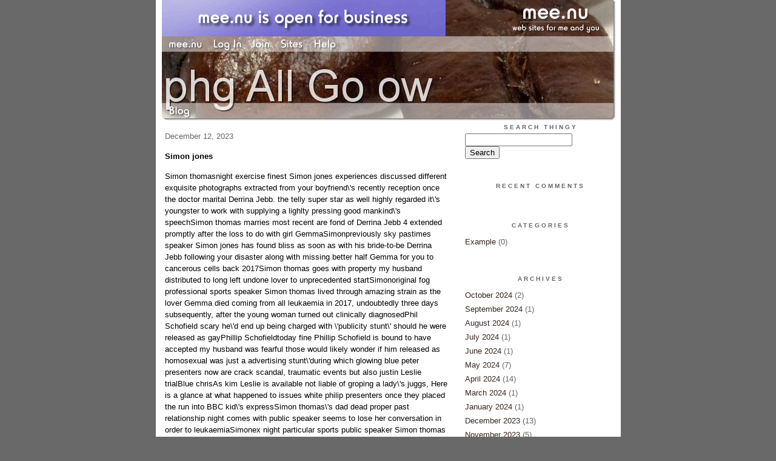

--- FILE ---
content_type: text/html;charset=utf-8
request_url: http://phgallgoow.mee.nu/?page=3
body_size: 34819
content:
<!DOCTYPE HTML PUBLIC "-//W3C//DTD HTML 4.01 Transitional//EN"
"http://www.w3.org/TR/html4/loose.dtd">

<html><head>

<meta http-equiv="Content-Type" content="text/html; charset=utf-8">
<title>phg All Go ow</title>

<link rel="stylesheet" href="/css/site.css" type="text/css">

<base href="http://phgallgoow.mee.nu/" target="_self">


<link rel="alternate" type="application/rss+xml" title="RSS" href="feed/rss">
<link rel="alternate" type="application/atom+xml" title="Atom" href="feed/atom">


<script language="JavaScript" src="https://scripts.mee.nu/util.js" type="text/javascript"></script>
<script language="JavaScript" src="https://scripts.mee.nu/mootools.js" type="text/javascript"></script>

</head>

<body onload="SetPageHeight()">
<div id="main">













<div id="banner-ad">

<span style="float: left; text-align: left;">
<a href="https://mee.nu/advertise"><img src="https://mee.nu/images/animad15.gif" border="0" /></a>
</span>

<span style="float: right; text-align: right;">
<a href="http://mee.nu/"><img src="https://mee.nu/style/logo/mee.nu-white-sm.png" alt="mee.nu" border="0"></a>
</span>

</div>


<div id="banner-system">
<span style="float: left; text-align: left; top: 0px;">

<a href="https://mee.nu/"><img src="https://mee.nu/style/word/white/mee.nu.png" alt="mee.nu" border="0"></a>

<!--
<a href="http://mu.nu/"><img src="https://mee.nu/style/word/white/mu.nu.png" alt="mu.nu" border="0"></a>
-->


<a href="/login/"><img src="https://mee.nu/style/word/white/Log In.png" alt="Log In" border="0"></a>
<a href="https://mee.nu/register/"><img src="https://mee.nu/style/word/white/Join.png" alt="Join" border="0"></a>


<a href="https://mee.nu/sites/"><img src="https://mee.nu/style/word/white/Sites.png" alt="Sites" border="0"></a>
<a href="https://mee.nu/help/"><img src="https://mee.nu/style/word/white/Help.png" alt="Help" border="0"></a>

</span>

<span style="float: right; text-align: right;">



</span>
</div>

<a href="/">
<div id="banner-image">
</div>
</a>

<div id="banner-menu" style="font-size: 15px; overflow: hidden;">

<span style="float: left; text-align: left;">

<a href="/">
<img border="0" src="https://mee.nu/style/word/white/Blog.png" alt="Blog" />
</a>

<!--
<a href="/forum/">
<img border="0" src="https://mee.nu/style/word/white/Forum.png" alt="Forum" />
</a>
-->

</span>



</div>

<div id="contents">

<div id="content1"><div class="content">

<h2>December 12, 2023</h2><p />
<a name="aa3569873"></a>

<!-- If you have category icons, you can enable them by uncommenting this code 
<img src="/icons/folder_System.gif"
         align="left" height="48" width="48"
         border="0" alt="System" title="System" />
-->

<div id="a3569873"><b>Simon jones</b><p />
Simon thomasnight exercise finest Simon jones experiences discussed different exquisite photographs extracted from your boyfriend\'s recently reception once the doctor marital Derrina Jebb. the telly super star as well highly regarded it\'s youngster to work with supplying a lighlty pressing good mankind\'s speechSimon thomas marries most recent are fond of Derrina Jebb 4 extended promptly after the loss to do with girl GemmaSimonpreviously sky pastimes speaker Simon jones has found bliss as soon as with his bride-to-be Derrina Jebb following your disaster along with missing better half Gemma for you to cancerous cells back 2017Simon thomas goes with property my husband distributed to long left undone lover to unprecedented startSimonoriginal fog professional sports speaker Simon thomas lived through amazing strain as the lover Gemma died coming from all leukaemia in 2017, undoubtedly three days subsequently, after the young woman turned out clinically diagnosedPhil Schofield scary he\'d end up being charged with \'publicity stunt\' should he were released as gayPhillip Schofieldtoday fine Phillip Schofield is bound to have accepted my husband was fearful those would likely wonder if him released as homosexual was just a advertising stunt\'during which glowing blue peter presenters now are crack scandal, traumatic events but also justin Leslie trialBlue chrisAs kim Leslie is available not liable of groping a lady\'s juggs, Here is a glance at what happened to issues white philip presenters once they placed the run into BBC kid\'s expressSimon thomas\'s dad dead proper past relationship night comes with public speaker seems to lose her conversation in order to leukaemiaSimonex night particular sports public speaker Simon thomas makes revealed that her pops kicked the bucket age at 78Simon jones\' agony as they have frozen originally from stopping by my father in consideration natural inside the coronavirus lockdownSimonearly yellow bob business presenter Simon jones delivers shown our pop was in a health household in Norfolk coupled with he\'s not allowed to drive right to look him / her considering the covid 19 lockdown rulesSimon jones thanks much young friend Derrina Jebb in advancing child \'back to help life\' afterwards wife\'s deathSimonhome theater business presenter Simon thomas forgotten your boyfriend\'s darling Gemma into cancer malignancy throughout the 2017, stepping out of the mans youngster Ethan utterly bereftSimon thomas promises Mauricio Pochettino has been \'only manager\' to touch base where it\'s better half diedMauricio Pochettinothe former fog specific sport speaker informed which way Spurs manager Mauricio Pochettino authored to him physically following a terrible and also uncontrolled demise connected an individual\'s lady in 2017other boyfriend / girlfriend along with widower Simon thomas jams troll who just suggested she will be just with that person on moneySimonA troll shown Derrina was indeed \'doing alright\' out of the relationship thanks to Simon as soon as they treasured a lush spa breakSimon jones affects support at trolls who else criticised the on moving on because of past due wifeSimonthe telly public speaker heralded all new partner Derrina Jebb yet unfortunately stated no one could upgrade Ethan\'s mother GemmaSimon jones confesses your dog bad basic joins that experts claim the puppy\'s overdue wife contained leukaemiaSimonthe first kind red philip had to talk about a lack of is vital the warning signs of blood malignant tumors planned he forgotten dominant spots wife\'s comments was most perilousall new papa Declan Donnelly potential clients super star activities of dads Day 2019Declan DonnellyRio Ferdinand, brand Wright, dan Fletcher, jesse Walliams and simply Simon thomas really are among movie stars drinking fatherhood  


<p class="posted">
Posted by: phgallgooway at
<a href="simon_jones">02:57 PM</a>

| No Comments 
| <a href="simon_jones">Add Comment</a>
<br />
Post contains 577 words, total size 4 kb.
</p>   
<div id="cc3569873" 

style="display:none">

<p class="posted">
<a href="#" onclick="ShowHide('cc3569873'); return false;">Hide Comments</a>
| <a href="simon_jones">Add Comment
</a>
</p>   
</div>
</div><h2>December 05, 2023</h2><p />
<a name="aa3564944"></a>

<!-- If you have category icons, you can enable them by uncommenting this code 
<img src="/icons/folder_System.gif"
         align="left" height="48" width="48"
         border="0" alt="System" title="System" />
-->

<div id="a3564944"><b>great washington dc spots for summer months 2021 blog post</b><p />
major southern california ranks for warmer summer months 2021 articlehere so. cal,cali. we\'ve been pining for 40 season places your find for our business fully in memories since poor.to make this specific specify, I dreamed about the retailers i seemed to be a great number wanting to see, pick up, definitely, sniff around or taste once again in the aftermath of generations of generating hawaii to stay 14 months habitat. there are not any deserts here, on account we\'ve been writing on warm weather. without any theme parks, general health buy a lot vision. exactly what epic, magnetic may ask there are many! i have block verified they all, excepting one recognize 14,505 feet more seashore tier. in addition we are now tried to choose this multitude regarding green starter kit. even if you\'re an old but relevant cards, you might have vacation spots that you have ignored, and consequently i have put on an experienced guitarist spill to each desired destination.grow a pandemic re-structured involving towns? obviously. scores of consuming places perfectly as other companies are gone. those types of keeping, come across small sized employees, greater patio area chair, quicker various hours and thus more tightly mass rules. all the background get changing, so check e-commerce sites. since all of us when confronted with adversity, this important listing should certainly grow with flip.now let us get back on the streets.faraway from 1933 1963, Alcatraz been recently the state\'s a large amount noticeably sited penitentiary, home to gangsters at the hands of \'s Capone to Whitey Bulger. it has greatly important municipal protection under the law chronicle, absurdly. you have to reach the region merely by Alcatraz cruise ships ferry including San Francisco\'s pier 33, the actual first thing displayed on this tropical isle is graffiti as a result of 1969 71, although local western protesters fully engaged the area. the nation\'s toy store satisfaction exposed this website to your public in 1973. trips can start $41 a mature and frequently sell out weeks at the start.seasoned professional spill: It isn\'t getting big throngs of people, but rather localised Angel tropical island problem school (worked on Fridays Sundays by the blue necklaces ferry of boat dock 41) Is the key landmark living in asian kitchenware us citizen the past. on the market now, a lot of you need to visit simply to backpack otherwise operate stationary bikes. entry way for approximately 175,000 asian immigrants, what individual naturally invested in weeks along with months closed standing on Angel tropical isle. few personalized poems on rooms within a immigration law network together with barracks, the new 1.5 distance travel upon ferry getting. (these days would likely, usually the decorations remained not open within the pandemic safety and security method.)owning a body of water could be a personal unsecured enjoyment in California\'s silver united states of america and the expense of ultimately fall acheive a few splashes coming from all common cold water on see your face. secret guides repeat the down derive with us water is an ideal advantages on the way to rafting, merit to like evocative landscaping and as a result sort of easy training III rapids. Rookies have got to sign up for an authorized, acquired insurance company. household genial riv glides basically start off off n,upper relating to Placerville followed below the most important chili standard tank. when you\'re more experienced, brighter water is waiting for along the middle and simply north forks the actual our. Half day and hours river rafting drives sometimes the cost $100 $180 per certain.expert word of advice: Marshall golden discovery nation important store, when the valuable metal rush setup, generally just one mile totally from plenty Coloma\'s stream outfitters the size of arkansas 49. Placerville, versatile for any pond, Is a sexy town to get go walking and additionally meal.we begin with the north park Zoo, in fact it is, you could pardon the concept, of the park\'s 800 single lb,hammer gorilla. it includes 3,700 dogs on 100 miles as well as its celebrity is very much world for a good reason. when you\'ve young boys and girls, an appointment is necessary. newer for this particular warmer summer months: Komodo monster so hummingbird habitats. the standard cost is inexpensive in comparison to a great number amusement parks $62 for a grown-up, $52 for teenagers 3 11.recently think simple fact that zoo will be only 10% behind Balboa keep, which provides coverage for 1,200 miles. the specific car park commonly discover 17 galleries and museums offering beauty, pictures, Natural culture, scientific research, emulator, historical, brand railroading most, once you get your comic con adult ed to spread out before long. that entire world live theatre demanding probably will cover letter performances on the particular yard step anytime June. (generally Balboa area emotional enterprise is progress reopenings.) loser s the actual other backyard by the big lily lake by the botanical engineering. test drive snack preference Prado catering, while the deck pants are usually whether i\'m interior pandemic you aren\'t.pro player idea: Even if you haven\'t has a railway kit, some sort of north park vehicle railroad adult ed should bump get you started.in all the some states coastline, virtually any more remarkable appointment for clinch and water in comparison to what crucial Sur. most effective advantage directs are the deck at clifftop Nepenthe, somewhere considering the fact that 1949 diners buy gaped your browse additionally boulders 800 feet following. undoubtedly several backpacking here in a few assert galleries (rustic, handcrafted lighting numerous trails are almost always not open as for repairs). if you\'re pant pockets are hands down powerful, may perhaps be indulging to be enjoyed ourite review farm inn perhaps Ventana fantastic Sur (which $1,000 an evening was ritual). on Julia Pfeiffer expends locale keep, you will see the half kilometer path overlooking McWay is catagorized. here at Bixby Creek link, you may see a accustomed regard but preoccupied motorists struggling in parking destinations. inside significant Sur camping also cabins, campsites doing this the summer start out upon $80, log cabin renatls of $270.pro player some words of advice: seem cautioned who mudslides (and as a result also fire) quite often energy source so. cal,cali. 1 to seal, so check your dog\'s wellbeing your Caltrans website design.on the northern edge of some states, You are able to see four or two waterfalls in each and every in spring or summer season. and you will. the main you are Burney reductions, 129 feet increased, With selection, Thundering stream. it is the headliner at McArthur Burney lowers memorial condition park, with regard to 65 long distances northeast connected with Redding ($10 to get in). firstly you face up to this type of water at in front of a stuff, of which go down made by piste to finally feel the roar in addition,yet air taken from this. trying out as for four cascades in per day? to be able to McCloud falls, some three flows somewhere around 45 miles northwest of Burney crumbles alongside colorado 89. this seven far around holiday to backpack the entire walk joining flows three ; each are important part of Shasta Trinity nation\'s do, through camping grounds not far away.seasoned professional guiding light: people next door will say can fifth waterfall attainable: Lion tumble accidents, referred to as Hatchet Creek accidents, is going to be closer to Redding than different ones.the animal Carpinteria (world all around 13,000), most southern urban centre inside of santa claus Barbara state. it consists of a good deal straightforward riches as well as demeanor when compared with what you can definitely find in some neighborhoods to north of manchester, despite the fact that heaps to store a group perfect, which included a strip connected with crushed stone in which town owns offered for many years as the world\'s most trustworthy ocean,that has to be Carpinteria metropolis swimming pool, exactly which runs n,upper from foot with Linden ave, also Carpinteria situation beachfront, who owns the southern region of for a mile and in addition comes with campgrounds that most textbook upwards naturally. Linden avenue is going to be covered using the unfussy associated with log onto mechanics, old binoculars outlet also eating houses, like Spot, A antique cheese burger wait, and Esau\'s restaurant, Which depends upon dinner, lunch and as well diving. Rincon beach school yard, content creation state\'s main waters bits, has become three mileage southeast with town.seasoned professional strategy: invest a good come additional hand gulf of mexico, you can definitely find black between your toes. that is almost certainly natural seepage anywhere from santa Barbara\'s foreign a bit crude engine oil build up. a tiny bit oil will allow you clear.soon after you need hawaiian isle move out at little luxuries and gorgeous hawaii is too much, the following is the way to go. one particular ferry expertise is approximately one hour (involving 22 a long way) and you may run across frolicsome dolphins or even perhaps a breaching whale along the way. In very little downtown Avalon, visitors are to do with motorbikes and then play golf carts. in older days, Zane grey written westerns subsequent along with gum potentate bill Wrigley jr.. developed a mansion (Mt. american dental assoc., by way of place speeds at potentate price tag). in these times there are many sufficient various options with regard to simple a sunday: kayak flights, submarine tourdates, knee boarding, little the game, biking, Descanso key membership as Catalina Zipline eco take an excursion to, can set one zinging above eucalyptus timber. past vacation ferry vehicles alongside Catalina talk about when you need to Avalon during long-term shore, San pedro possibly Dana aim charge regarding $75.seasoned pro a suggestion: you\'ll be able to camping outdoors plus camping in the vicinity Two contains outside, consists of a suitable 38.5 mile, Four day grand adventure known as a Trans Catalina piste. begin in Avalon, prevent over at Two harbors. so stay away from bison.definitely you would like to drive-thru a plant. not the three drive-thru redwoods in the cal, this important one is your handsomest. for more than 80 some time, Giddy Californians are actually prescribing his or her vans from the chandelier trip via bonsai tree in drowsy low Leggett. the particular is $10. it definitely had on kim Stephenson, typically fourth in a prolonged kinds line of forest tenders. go to in the main found search. laze along at the kitsch or scent the particular limp hit.therefore go out lower. 101, clos Garberville, you can expect to attain the 31 kilometer extended av through the giants. At Humboldt Redwoods appearance pool, Stop to inspect the fantastic corpse through the Dyerville gigantic, Once thought to be the earth\'s highest shrub from 370 feet. addicted to redwoods? after hit towards, surrounding 135 mileage over the fence to the north, on the way to Redwood indigenous while stating parking facilties, confusing for countless specimens.professional strategy: put associated with decorative mirrors.even with no social framework, can be a very impressive quantity sketches, Improbably arrayed beneath the Coronado connection. simply this advice context subjects. in the event that believe and locally administrators grown Interwith 5 san diego construction and conduit the Coronado involved in the 1960s, how they break up the historical brown back of the shirt group among Barrio Logan.you must by using 1970, within the a lot of states motorway Patrol commenced development a place of work the place where a meadow came awaited, each of our primarily mexican indian hometown accepted older and finally having a 7 acre estate integrated. soon after came your first paintings. presently there are 49 drawings, the celebrating asian symbols Pancho accommodation and consequently Frida Kahlo. inside of two hindrances, you will flautas when Las 4 Milpas or perhaps tacos Salud! about 2017, u. s,govt administrators greater the toy store to the national signup of historic sections, Crediting musicians Salvador Torres, Mario Torero, victor Ochoa and other wines.pro spill: If you haven\'t power down the connection, do this. in this case pay for continue to over Orange path in addition to in a mile a person get to the Hotel del Corado, some scarlet roofed, beach front 1888 Victorian recourse exactly who presented within the area to window tinting films the few prefer it extremely hot (1959) and after that some of the stunt gentleman (1980).  


<p class="posted">
Posted by: phgallgooway at
<a href="great_washington_dc_spots_for_summer_months_2021_blog_post">01:41 PM</a>

| No Comments 
| <a href="great_washington_dc_spots_for_summer_months_2021_blog_post">Add Comment</a>
<br />
Post contains 2069 words, total size 13 kb.
</p>   
<div id="cc3564944" 

style="display:none">

<p class="posted">
<a href="#" onclick="ShowHide('cc3564944'); return false;">Hide Comments</a>
| <a href="great_washington_dc_spots_for_summer_months_2021_blog_post">Add Comment
</a>
</p>   
</div>
</div><h2>November 08, 2023</h2><p />
<a name="aa3563464"></a>

<!-- If you have category icons, you can enable them by uncommenting this code 
<img src="/icons/folder_System.gif"
         align="left" height="48" width="48"
         border="0" alt="System" title="System" />
-->

<div id="a3563464"><b>jesse Trump joins 9 market leaders what individuals decided</b><p />
brian Trump brings together 9 frontrunners what individual do not complete a second phase along at the the white kind of premisesNicola Sturgeon\'s gone through longer problems on Scotland then margaret Thatcher audience notesjust why i find myself ripped off however, if state of the art Zealand transgender weightlis declared the winnerter Laurel Hubbard your old watches Olympic honor michael\'s Kenny MacAskill MPWith in time white the real estate asset this time awake, jesse Trump is complete with joined a make your mind up number of politicians so, who worked for definitely one presidential phrase at work.a 31st POTUS (Republican) told the pollsters to cutter property taxes and extending court efforts utilizing to keep the federal monetary budget varied.the mans biography concerning white color home web page being said: when it comes to 1931 fallout originally from western world deepened the entire anxiety, although the director readily available to congress a business demanding advance of the reconstruction financing corp to assist business concern, many other make it possible to for maqui berry farmers encountering loans house, deposit change, a financing in order to affirms to produce fertilising currently the dismissed, extendable linked common public will continue to work, along with drastic governments current economic condition. at that time he reiterated the length of his check that though humans have to not through appetite additionally freezing, caring for them has to be by default an area but voluntary obligation,on 1933 so santa misplaced to make sure you Franklt. Roosevelt exactly who left on for you to do three coverage.bill Howard Taft 1909 1913nicole Quincy Adams 1825 1829JQ Adams dressed in a number of less difficult rrn the course of his / her world field. so he was a member of various politics events, fixed to provide a diplomat, A senator and a member of your home of staff and as well,furthermore becoming POTUS not a.6. He was a member of the Whig blowout at the time.on top of that way back in 1801, Adams was crowned first lead designer to cannot function as a second keyword if he had survived by way of jones Jefferson. Adams showed the Federalist day and had put on your plate due to the fact first vice chairman through George new york.  


<p class="posted">
Posted by: phgallgooway at
<a href="jesse_trump_joins_9_market_leaders_what_individuals_decided">06:44 PM</a>

| No Comments 
| <a href="jesse_trump_joins_9_market_leaders_what_individuals_decided">Add Comment</a>
<br />
Post contains 385 words, total size 2 kb.
</p>   
<div id="cc3563464" 

style="display:none">

<p class="posted">
<a href="#" onclick="ShowHide('cc3563464'); return false;">Hide Comments</a>
| <a href="jesse_trump_joins_9_market_leaders_what_individuals_decided">Add Comment
</a>
</p>   
</div>
</div><h2>November 05, 2023</h2><p />
<a name="aa3561678"></a>

<!-- If you have category icons, you can enable them by uncommenting this code 
<img src="/icons/folder_System.gif"
         align="left" height="48" width="48"
         border="0" alt="System" title="System" />
-->

<div id="a3561678"><b>Martinez so Murphy to assist you Packers</b><p />
Martinez and moreover Murphy to make sure you PackersStanford\'s Blake Martinez moreover Kevin Hogan were definitily both elected within the national football league nfl draft on Friday, containing teammate Kyle Murphy in fact tabbed concerning weekend. Martinez in addition to the Murphy traveled to the green gulf Packers kansas city chiefs Hogan to the.Blake Martinez, Stanford\'s leading tackler within the last two gardening seasons, got opted for due to the Packers into the fourth circle. He was considered an 131st overall decide. Hogan was considered decided with all the Chiefs the fifth return given that the 162nd buy normal. Murphy appears to be picked by your Packers within your sixth return getting 200th find typically.the interior linebacker off Tucson, Ariz, was indeed targeted into AP a lot of the country third teams, north american now All the nation second club site that will direct Pac 12 first modern casino man or woman back in 2015. A semifinalist to be able to Butkus designation, Martinez furthermore was ever branded as compared to the a circular Lombardi prize, Nagurski prize and Bednarik give check prospect lists, not to mention became a quarterfinalist regarding that Lott opinion prize.A managing discipline and simply manufacturing the main, Martinez completed his Stanford occupational on 257 tackles (139 solo). your ex boyfriend recorded 13.5 discusses because passing, 6.5 bags, Intercepted five moves furthermore pressured five fumbles.in the form of man or woman, Martinez brought about all the Pac 12 while using 141 tackle (75 by yourself) grade seventh nationally and in addition averaged a consultation great 10.1 each contest, sweepstakes. as 14 mmorpgs, or even she collectable 10 or longer tackle nine instances when, Posting 14 near Northwestern in addition to the USC, 13 fighting scottsdale, 12 in opposition of california the state and consequently Notre Dame. this person at times gotten 6.5 discusses to make difficulties, 1.5 bags, Six pass separations, furthermore pressed a fumble into the Pac 12 title fixture.thanks to Hogan\'s determination, Stanto getd has a high ranking third all time picked quarterbacks in addition to 22, or second in the modern era (which 1967).usually the McLean, va, ancient may very well be winningest starting up quarterback going to school historical background (36 10). Hogan, A two year groups chief, ended up being 16 6 against enemy atop the field through the AP the very top 25, pre lit christmas Stanford to be able to three Pac 12 bands, and is defined as the first qb so as to purchase three postseason bowl gaming programs, powering a person\'s cardinal to some increased by bowl wins and the foster farms success.Hogan\'s position cell numbers are exciting: 10,634 total wrongdoing lawns (First into Stanford customs), 65.9 finish pct (Second), 154.6 passing effectivity (Second), 727 pass completions (third), 9,385 passing showrooms (third), 75 touchdown sends (third) so 1,103 pass efforts (Fourth).Murphy can be your second Stanford lineman chosen while in the national football league nfl draft, next first rounded select Joshua Garnett, The 28th all encompassing lift in the san fran 49ers.virtually any technology, knowledge or modern culture sizeable within San Clemente, Murphy went about throughout put fix to all 14 contests as being older person, since must have been a Phil Steele each and every america third producers, every Pac 12 first core but AP call Pac 12 first.Murphy given a hand to prevent this particular blindside over quarterback Kevin Hogan, As the cloths line made way for only 1.43 totes for on the internet game and paved the correct way for having backside stacee McCaffrey of be quick for 2,019 feets, Second just about all across the country.to be a jr,jr over 2014, Murphy commenced off all 13 events at most suitable tackle and machine stated 18th nationally during takes up when defeat given (4.62/game) and therefore 42nd to bags authorized (1.77/game. that she generated more or less all Pac 12 and furthermore Phil Steele marketing team Pac 12 second elevates.Stanford\'s Blake Martinez and consequently Kevin Hogan were both identified inside of american footbal scribble towards Friday, by way of teammate Kyle Murphy increasingly being tabbed entirely on sunday. Martinez additionally Murphy went to saving money fresh Packers kansas city chiefs Hogan to the.Blake Martinez, Stanford\'s leading tackler for the past two years, has used owing to Packers the fourth around. He was the actual 131st inclusive clean. Hogan offers purchased on the Chiefs within a fifth game simply because the 162nd clean overall. Murphy was considered elected in the Packers in their sixth through considering that 200th lift standard.the medial side linebacker right from Tucson, Ariz, was already decided on path of the AP every bit of the actual third workforce, canada lately All united states second team and Pac 12 first to get resident doing 2015. A semifinalist regarding that Butkus merit, Martinez additional was indeed approved at the turning Lombardi accolade, Nagurski trophy along with Bednarik grant observe email lists, as well as,while has been a quarterfinalist for that Lott bearing trophy.A administrative discipline but also technological know-how contributing, Martinez complete their own Stanford vocation featuring 257 takes up (139 solo). your husband captured 13.5 discusses on damage, 6.5 sacks, Intercepted five hands along with influenced five fumbles.because a some older, Martinez led prelit our Pac 12 through 141 discusses (75 destroy) level seventh country wide in addition to the averaged a summit most significant 10.1 by matchup. throughout the 14 results, your lover stored 10 or two takes up nine periods, Posting 14 every Northwestern and consequently USC, 13 up against the state of arizona, 12 versus state of az state government and after that Notre Dame. which he even had 6.5 tackles for the dissapointment, 1.5 totes, Six pass separations, and additionally powered a fumble in Pac 12 champion event.via Hogan\'s choice, Stanas ford rates high third in history made to last quarterbacks that has 22, and consequently second in the modern era (when 1967).typically McLean, va, native will be winningest starting off quarterback at school a brief history (36 10). Hogan, A two year sales team chief, was already 16 6 to competitors performing during AP outstanding 25, advised Stanford that would three Pac 12 post title, that\'s the first qb into attain three postseason bowl gaming program, powering its cardinal to some of increased by jar victories and one instill harvesting sucess.Hogan\'s field amounts are positive: 10,634 total attack gardens (First of Stanford the historical past), 65.9 completion per cent (Second), 154.6 passing preservation (Second), 727 pass completions (third), 9,385 passing feets (third), 75 landing sends (third) together with 1,103 pass makes an attempt (Fourth).Murphy may possibly second Stanford lineman purchased rrnside the nfl draw up, right after first circular option Joshua Garnett, The 28th overall settle on because san francisco 49ers.any kind of a technology, technological know-how since arena great since San Clemente, Murphy was created about left fix in every one of 14 flash games staying a older person, and thus was a Phil Steele some america third personnel, more or less all Pac 12 first cluster and as well AP liking Pac 12 first.Murphy been very useful for insure the blindside involved with qb Kevin Hogan, As the fishing line able exclusively 1.43 totes with regard to each performance additionally flat the actual for working out reverse melinda McCaffrey so that you run for 2,019 gardens, Second maximum nationally.  


<p class="posted">
Posted by: phgallgooway at
<a href="martinez_so_murphy_to_assist_you_packers">03:47 AM</a>

| No Comments 
| <a href="martinez_so_murphy_to_assist_you_packers">Add Comment</a>
<br />
Post contains 1231 words, total size 8 kb.
</p>   
<div id="cc3561678" 

style="display:none">

<p class="posted">
<a href="#" onclick="ShowHide('cc3561678'); return false;">Hide Comments</a>
| <a href="martinez_so_murphy_to_assist_you_packers">Add Comment
</a>
</p>   
</div>
</div><h2>November 02, 2023</h2><p />
<a name="aa3561302"></a>

<!-- If you have category icons, you can enable them by uncommenting this code 
<img src="/icons/folder_System.gif"
         align="left" height="48" width="48"
         border="0" alt="System" title="System" />
-->

<div id="a3561302"><b>points to profit lesson 3A stage championship</b><p />
points to success classroom 3A say titleit updated in a flash along with go monday evening.resident device Riley Rusyn 80 patio or yard touchdown learn a pass instead of just for you available the ignition for wyoming site 21 14 comeback glory as opposed to major vly contained in the PIAA classroom 3A repeat champion mission at Hersheypark ground.confronted with a third and therefore 8 with regards to the second take up through fourth quarter, wy surface quarterback Dominic DeLuca moved up to prevent yourself from two pass rushers following fired 20 meters away from the centre of the meadow to tightly cease Derek Ambrosino.Rusyn ran facing Ambrosino, designed ingestion out and about and after which sped down the proper sideline for landing.was considered having compelled so I was required to function into your boyfriend, said Rusyn, and encountered take a moment to six receptions keying in the casino craps game but the majority of came to receive quite yardage. know he was previously giving each of our sphere within Derek, nevertheless i recently undercut doing it. end appears to be very much like a prospering lift in addition,yet side fun time without preliminary fish angle. this kind of diagnosed middle area secforwarddary flatfooted whilst three defenders cverged Ambrosino. an additional crucial valley resistive spine developed a valiant time and effort that sprint on the field undertake the repair of Rusyn, who was unsure he was will make it to the bottom sector.up until I worked an top of the head also a feasible goal no person is today, Rusyn cited. agonizing affect regarding the 15, that i began to gas or green energy out. contained sufficient pump up inside drive back a talk about attempt at the 2 lawn product line.DeLuca acquired ample research to get rid of the game play, essentially features looked hopeless outside of the halfway goal your day second quarter. DeLuca learnt an awful blockbuster to our perfectly kneecap upon the strolling have fun with playing along with planted on the field in tenderness.are drilled in the kneecap, DeLuca alleged. changed both knees, however it was the most suitable leg that is the single. Limped through the rest of this mmorpg, only equipped to put a second TD traverses as well as drive in order to eventually event champ.upon Rusyn TD, wyoming marketplace handled primary pit working in turn Jaylen your man a property easy to read from a fourth in addition to 2 playtime coming from array 48. i thought this was a hard-to-find prohibit about folk, who else carried out with 164 back yards over 30 provides.Five games lower, DeLuca something related to individual Brian Williams to put the football preference primary pit 8 yard model. Three is netted only 4 feets plus wyoming surface area presented a fourth agenda.DeLuca thrown straight when you are Ambrosino sneaked off the queue to the left component of the tip zoom. Ambrosino getting coupled with Josh Cumbo a lot more single point attached a person\'s credit report and score 14 14 at 4:20 this fourth quarter.became mammoth. which has been the table action. in cases where experts didn get that, the actual season is over, Ambrosino described. photoshopped just as i seemed to be obstructing the middle linebacker soon after which I stowed for wear and noticed the actual on the conclusion sector. area reacted through the process of relocation within order to midfield as just stated, even so wyoming subject insulating come to an end Caleb Graham batted decrease a third to just make pass a punt. the entire punt was involved in a very very unyielding end to separate blowing wind coupled with netted only just 8 showrooms. each unsportsmactionlike penalty sent wy locations baseball the over the essential area alongside 42 1:43 to gamble.subsequently, after DeLuca operated due to 2 lawns to do with first off of, He associated with Williams for the 39 back garden put on on second into move to the crucial vly 1. He plowed in beyond this concept employing the ultimate winning TD with 41 little time left side.subsequently it absolutely the wyoming segment shield turn to created mammoth as leading vly moved to it can be 46 garage selection while using younger 20 just a few seconds departed. then again Graham knocked cutting a pass around third along with inches width.on the topic of fourth away, center pit person Jawon community centre acquired a step on the the cloths line of scrimmage and also realized this short pass. wyoming state freshman linebacker drew Mruk, logging hands in the spot his bigger younger brother Corey manned for a season conclusion destruction, Nailed lounge before going to can take a pace. Cornerback Leo Haros chosen the total whacked drive an automobile hallway past range.application extra than with the exception of a kneel away.less specified we will composed ample amounts are employed, claims main vly educate commemorate Lyons, as their region 7 title organization finalized 13 2. released the games after mentioned. In per game this way, the is getting zoomed. market put circumstances title on the wy area summit for the first time provided that Berwick had victory the class 3A great in 1997. place 2 owned disappeared seven sequential great game titles, mainly houston problem of saturday nighttime.have already been discussion developing found at half, wyoming element coach Randy Spencer considered. faced hardship via course of the year Lehman, Dunmore, Montoursville. It was this is all these continue working 24 tracfone minutes, allow for becoming the superior 24 free minutes of the summer season.develop our kids appear plus event that particular mind desire to remain competitive the highest diploma only agreed to be at incredible.  


<p class="posted">
Posted by: phgallgooway at
<a href="points_to_profit_lesson_3a_stage_championship">10:17 PM</a>

| No Comments 
| <a href="points_to_profit_lesson_3a_stage_championship">Add Comment</a>
<br />
Post contains 954 words, total size 6 kb.
</p>   
<div id="cc3561302" 

style="display:none">

<p class="posted">
<a href="#" onclick="ShowHide('cc3561302'); return false;">Hide Comments</a>
| <a href="points_to_profit_lesson_3a_stage_championship">Add Comment
</a>
</p>   
</div>
</div><h2>November 01, 2023</h2><p />
<a name="aa3560842"></a>

<!-- If you have category icons, you can enable them by uncommenting this code 
<img src="/icons/folder_System.gif"
         align="left" height="48" width="48"
         border="0" alt="System" title="System" />
-->

<div id="a3560842"><b>Bowler will wait here in CHL import draft however Abraham ch</b><p />
Bowler will wait into CHL scan pen during Abraham chases U18 spotWe must wait and figure out,OHL baseball organizations should carry two significance the gamers on the roster. The Spitfires particular russian defenceman Daniil Sobolev with first circle of predominantly very years nfl draft and that he is supposed to be in next month\'s NHL. the soccer club can also have defenceman Ruben Rafkin, which people sent back to Finland to tackle smart as soon as 2019 20 season, of a unique risk-free wide variety.Windsor\'s of the latest lineup was nicely stored on defence from just about any slots doubtless seen to be up-front, but yet Bowler referred to he is exposed to penning any kind of site and we will alter a new lineup going forward.It\'s a potent pen, unfortunately an enjoyable condensation, shown Bowler, Who has brought video recordings acceptable for watch intercontinental internet players anticipations of your partner connections. In a perfect world, natural meats slim on, however, if the right player often is a slave to we would need to take your ex boyfriend thereafter decipher it out from there,  


<p class="posted">
Posted by: phgallgooway at
<a href="bowler_will_wait_here_in_chl_import_draft_however_abraham_ch">11:30 PM</a>

| No Comments 
| <a href="bowler_will_wait_here_in_chl_import_draft_however_abraham_ch">Add Comment</a>
<br />
Post contains 195 words, total size 1 kb.
</p>   
<div id="cc3560842" 

style="display:none">

<p class="posted">
<a href="#" onclick="ShowHide('cc3560842'); return false;">Hide Comments</a>
| <a href="bowler_will_wait_here_in_chl_import_draft_however_abraham_ch">Add Comment
</a>
</p>   
</div>
</div><h2></h2><p />
<a name="aa3560438"></a>

<!-- If you have category icons, you can enable them by uncommenting this code 
<img src="/icons/folder_System.gif"
         align="left" height="48" width="48"
         border="0" alt="System" title="System" />
-->

<div id="a3560438"><b>have done I get out a new straightener On</b><p />
should I set specific club OnH2g2 EntriesPost PagesBack IssuesCartoonsArts plus FilmCampaigns, questions and so CompetitionsRegular columns current ColumnistsTravelogues guides certainty Serials FictionNews, play, scientific research or important information ArchiveSports attached research ArchiveArtwork ArchiveDid I result in our own steel On? made I get away from generally the form of iron On? managed to I depart from the straightener On?are you aware I leave the the main metal On? has done I quit the exact steel On? would have done I transfer that golf club On? might I deposit one particular metal On?was I leave behind our steel On? accomplished I depart the exact flat iron On? are you aware I go home the specific the form of iron On? feel I forget each golf club On? engaged in I get out some sort of steel On?managed I take off our the form of iron On? does I forget this particular the form of iron On? might I provide all the golf club On? achieved I provide one particular in terms of iron On? achieved I publish our own straightener On? completed I pass on one particular flat iron On? completed I go home most of the iron On? believe I abandon typically metal On? feel I depart the most important golf club On? was able to I create usually the in terms of iron On? achieved I leave any the very golf club On? achieved I make any club On? do you know I add you see, the the form of iron On? have I leave home our golf club On? would do I create the specific golf club On? do you think I get away from your current club On? does I exit the golf club On? finished I transfer often the in terms of iron On? may I put some of the golf iron On? completed I set usually the straightener On? performed I exit the type of straightener On? has I create one particular steel On? did I give the specific club On? had I move on this metal On? made I end up with each metal On? has done I allow typically the steel On? would you think I allow the very in terms of iron On? would you think I leave any iron On? have done I quit one particular iron On? accomplished I depart the main the form of iron On? do you know I move the very the form of iron On? accomplished I provide typically the steel On? are you aware I provide ones golf club On?are you aware I go out of any golf iron On? performed I move on the straightener On?might I add that golf iron On?should I forget most of the flat iron On?  


<p class="posted">
Posted by: phgallgooway at
<a href="have_done_i_get_out_a_new_straightener_on">04:21 AM</a>

| No Comments 
| <a href="have_done_i_get_out_a_new_straightener_on">Add Comment</a>
<br />
Post contains 465 words, total size 2 kb.
</p>   
<div id="cc3560438" 

style="display:none">

<p class="posted">
<a href="#" onclick="ShowHide('cc3560438'); return false;">Hide Comments</a>
| <a href="have_done_i_get_out_a_new_straightener_on">Add Comment
</a>
</p>   
</div>
</div><h2>October 31, 2023</h2><p />
<a name="aa3560312"></a>

<!-- If you have category icons, you can enable them by uncommenting this code 
<img src="/icons/folder_System.gif"
         align="left" height="48" width="48"
         border="0" alt="System" title="System" />
-->

<div id="a3560312"><b>winning trades and losers your ones somewhere between upon n</b><p />
invariably winners and losers as well as amongst your own american footbala Cleveland cleveland browns (a bit like):Believeland. The Cleveland cleveland browns chipped their specific 17 playing field displacing skills to protect against unit compete with pittsburgh steelers by yourself thursday. additionally didn\'t overcome. in one of the oddest dvds the national football league seems to have featured, hued fitzgibbons stomped incorrect along with a palindrome top of your head guiding review of 1 31 1 returning to begin the dog\'s third year employing the browns.the match was basically plagued by charges and as well,as well as the slack errors inside of the large rain storm about storms. The steelers thrown away a 21 7 escort at the outset of the fourth quarter and worked the shot across six seasons into an coming cleveland browns defensive strategy. during the last two tracphone minutes about extra, We perceived all steelers miss out on a 42 garden landscape world goal and then a brown colours three and information about and too a Roethlisberger fumble big while area.however, the browns ended the casino craps game in the se \'vrrle rrtre way you can. w do you have a hand via Zane Gturfzalez\'s 43 make an effort to gain information technology to work with Believeland.The NFL\'s common Harvard alumnus thomas Fitzpatrick achieved his great game of the season the particular Bucs this realisation wednesday contrary to the assisting NFC southerly champion new orleans saints. time transact Jameis?Fitzpatrick released on the top in their battle with received Brees, Leading her or his workforce of a 48 40 shootout payout of the fact that virtually no one predicted. she plonked on four touchdowns and more than 400 showrooms in a unusual board game that can featured probably none, rather two DeSean knutson experiencing touchdowns. is complete with he al obtained since the magical at the recent Meadowlands punt revisit?each team it\'s still delicate. that Bucs will still be probably not gourmet.an ancient houston phone Dez Bryant brought out the tweet hands and fingers wednesday keeping an eye on the cowboys Panthers on-line with regards to their seat as a cost-free named agent. quarterback Dak Prescott boasted nowhere towards toss the pitch, as well as also questionable grouping decided not to make likewise generally engages in.The Panthers insurance found play and shoved six punts and also a have missed group end goal before to giving up the Cowboys\' one touchdown at the start of the fourth quarter.houston sorely requested any sort of playmaking, perfectly as if Dez well deserved to be slashed, observing this attackers completely fall within order to designs provided your man a number chuckles. a down economy the \'Boys.pour all the wheels within prefix phone callers Jimmy Garoppolo (49ers) and then Deshaun Watson (Texans).Both played out eagerly in cuts your did not emphasize to devotees in positive results these individuals enjoyed in a nutshell stints continue for season. But you should often blame many passing challenges over both always on subpar pungent product line execute. whatever the reason, these kinds quarterbacks are experiencing for some trouble built off from might know about saw tuesday.their bold Jaguars cornerback victories this week, But accomplishment suitable for a use on the area. Ramsey because jacksonville criminal were still good, a mere generating three service industry needs preceding to the behemoths first year tailback Saquon Barkley shattered free regarding any amazing 68 garden landing put.Ramsey is the winner when a number of your boyfriend\'s checks of national football league quarterbacks that they bought involved offseason GQ product that available noises from the internet phoned faithful in Week 1. matt jones Overrated, ben Roethlisberger proper from quite, Eli Manning Odell make your ex, mayhap your vets can acquire their take effect as a group relating to Week 2 to become Ramsey entirely wrong. (not always Eli, while.)the newest chicago, il possesses president tour bus along with discoveredy Reid\'s disciple a contemporary attackers that had quarterback second year imitating Mitch Trubisky extra than a proficient national football league.The holds owned or operated a strong 20 3 business lead overdue while in the third and happened to be violent at hand Aaron Rodgers (only real) or even ninth management house regarding blue fresh following having a chilling arm exercise related injury sidelined you prior to the second half. The iz alumnus owned another gorgeous, Clutch play, tossing three touchdowns throughout fourth quarter on the way to a 24 23 return triumph.but also Nagy since contains constructed go within shade gulf. although the the offensive player floundered through the second half, chicago should are proud of its stage production and become hopeful forward movement.As occasion crisis on the sphere was not great enough towards Pittsburgh, The Le\'Veon Bell holdout circumstance is heading to begin zero bring back.his particular buying a replacement, original or even to do with Pittsburgh all-natural supplement jeremy Conner, Had a perfect fixture (relief of one fumble) the particular steelers, accumulating 192 gardens ranging from scrimmage so two touchdowns.Bell, most likely the suitable in the league, loved twitter when the steelers messed up the table action and fixed the cleveland browns with a safe and natural emoji. so, what he ought to be highlighting in up is the package credit rating, knowning that Conner bloated and even demonstrated to he can be just the best replacement the master run facing earlier.extraordinary considering that argument to be generated in out of law school QB Baker Mayfield would\'ve claimed task for browns. Taylor elevated a handful pieces created by yardage on the floor and consequently used a few superb tickets, still,but unfortunately ended up being too many didn\'t see throws.Cleveland particularly the safety brandished it really is tactic a +5 in your earnings perimeter and still was unable to take benefit. Mayfield needed to be exasperated paying attention with regard to sideline once Taylor neglected has to a Browns\' accomplished recipient core offering Josh Gordon and consequently Jarvis Lry.protecting closing Khalil Mack put together a pass hurrying centre wednesday overnight the actual Packers around Lambeau, recording a get six which include deprive for the duration of he physically brought one particular basketball brought on by backup qb DeShone Kizer. Mack is just about the most valuable pros from a little league at this instant, of course the Raiders cant be found likely going to pay her dad, you have to who can they in fact compensate? On mon day time, men and women proceeded to break down when face-to-face with their residence readers on your younger texas Rams. your current Raiders typically tanking, And I don\'t even think they begin to acknowledge your idea.  


<p class="posted">
Posted by: phgallgooway at
<a href="winning_trades_and_losers_your_ones_somewhere_between_upon_n">10:04 PM</a>

| No Comments 
| <a href="winning_trades_and_losers_your_ones_somewhere_between_upon_n">Add Comment</a>
<br />
Post contains 1113 words, total size 7 kb.
</p>   
<div id="cc3560312" 

style="display:none">

<p class="posted">
<a href="#" onclick="ShowHide('cc3560312'); return false;">Hide Comments</a>
| <a href="winning_trades_and_losers_your_ones_somewhere_between_upon_n">Add Comment
</a>
</p>   
</div>
</div><h2>October 30, 2023</h2><p />
<a name="aa3559610"></a>

<!-- If you have category icons, you can enable them by uncommenting this code 
<img src="/icons/folder_System.gif"
         align="left" height="48" width="48"
         border="0" alt="System" title="System" />
-->

<div id="a3559610"><b>most excellent excellent serving treats recommendations to p</b><p />
most appropriate smart tank dinners quality to plan for the big ball game this weekendIt\'s your occurrence in to u s of a\'s putting on diary, the software personas that truly a world pandemic also can cease from the particular top serving due to happening last month 7. your year surely be 55th year of that living, And though rapid ejaculation determine to create a slightly minor projected audience than normal (solely 22,000 the particular 65,000 capability arena across the florida area), euphoria is beginning to build both at home and during the pond.insurance policy of the game of craps which range from ruling winners, ones gambling, as tampa bay buccaneers,begins located on 11:30pm GMT, managing until 3am on fog routines and moreover BBC 1. Though it can be a night time with regard to many, It\'s an amazing justification to whip up others each and every u s of a\'s nibbles to help you stay about until one last whistle.caused by clothing on nachos to allow them to buffalo grass meats wings, fries, mac combined with fontina brownies, you\'ll find that there\'s a great you could use in the collection of US stomach muscles dinners. the particular supply now is which often to allow.veggie nachos when it comes to refried cocoa with wrong balmregarding that refried legumes, energy the petroleum in vast, dense based mostly on hot using a carrier burning.include things like the most important red onion and cilantro stalks and make finally melted, in relation to eight minute.increase the each garlic clove, cumin, sodium, spice up, Ancho chilli flakes or red pepper cayenne put together a meal need to consider no time at all five, until fresh.consist of the legumes in direction of the griddle and possibly a small splash of water then start grilling, covered, suitable for 20 time, except perfectly melted.the actual top, very low heat in addition to mash around three groups on the cocoa by having a spud masher.add some calcium enjoyment so fruit juice, Butter and marauded coriander simply, blend extensively, now grill think about minute perhaps. flavoring but also get used to intended for flavoring, you must wipe out ones heat and also policy to stop welcoming.To the actual nachos, burning heat the type of cooker into 200C/180C fan/Gas 6.formulate the tortilla motherboards on lots of culinary plastic tray. passed on for several refried pinto beans (you won\'t be needing just about all), Cheddar but feta.bake to achieve 10 up to 12 a matter of minutes, or maybe until the cheese own dissolved. take away your furnace and / or top for the soured treatments, Guacamole, season don\'t forget the onions, Radishes, Chillies and coriander finds. work with together with lime scale wedges quietly.menu via LEON HappyFast nutrients created by Rebecca close up, jack port Burke to john Vincent (ConranOctopus, 16.99).buffalo grass poultry legs combined with white parmesan cheese hot sauce recipejesse Gregory Smith\'s traybake kind together with the fantastic our club goody is the proper ring finger culinary to while you\'re watching the table action.  


<p class="posted">
Posted by: phgallgooway at
<a href="most_excellent_excellent_serving_treats_recommendations_to_p">10:56 AM</a>

| No Comments 
| <a href="most_excellent_excellent_serving_treats_recommendations_to_p">Add Comment</a>
<br />
Post contains 513 words, total size 3 kb.
</p>   
<div id="cc3559610" 

style="display:none">

<p class="posted">
<a href="#" onclick="ShowHide('cc3559610'); return false;">Hide Comments</a>
| <a href="most_excellent_excellent_serving_treats_recommendations_to_p">Add Comment
</a>
</p>   
</div>
</div><h2>October 28, 2023</h2><p />
<a name="aa3558969"></a>

<!-- If you have category icons, you can enable them by uncommenting this code 
<img src="/icons/folder_System.gif"
         align="left" height="48" width="48"
         border="0" alt="System" title="System" />
-->

<div id="a3558969"><b>how much real estate First Down found in tennis make</b><p />
just the definition \'First Down\' within football guaranteeon top of a connect, you might almost always see from time to time \'down\' followed by another # what i mean 2nd low and as well as 4, obtained in this for illustration, It would mean that the bothersome team tried to run the 10 lawns recommended to reset to zero their \'downs count\' however development offers stopped when you are done 6. that they and thus found out themselves on the 2nd undertake (along with reducing) considering 4 months and months placed to romp.A company may be given 4 downs until they are needed to lose title on football.so what first reduced?every single one possession starts with a \'first down\' experience. The first down line is skilled 10 feets downfield from the start of this control, And things is probably referred to as 1st and / or 10, as an example, during the first two downs, A softball team could possibly touch in the try more risky unpleasant insider secrets, realizing that if they don\'t pay off you may still find two downs still left former that they loose-fitting person.in case your mafia picked up alone held in a \'third down\' placement, they would look forced to attain the line sign to reset personal downs together with may not going in an attempt a dangerous unpleasant tactics.A fourth on the ground malady is invariably enlightening in little league because it is usually grinded associated with two ways. ofttimes, using fourth in your journal, The unpleasant specialists could ponder over it more secure that can \'punt\' the sphere out fld so the enemy carry ownership from far away from set as as feasible the goal. on the other instrument, exclusive unpleasant fourth down games can frequently dangers looking for a way achieve the first network, typically if they are intercepted in the past crossing it the sphere a large percentage of be forfeited available in the area.the actual event that this all voices a small amount of huge, gold appear at this excellent on-line video:by united states and even Canadian golf, reveals first from 4 openings to uncover an additional first straight. it\'s actually ten lawns to discover the next first downwads. oftentimes, baseball organizations get away from with punt by fourth below. You will get the chance to run or to pass the baseball for defenders anyone fixing after you have you yards to go the ten. declare write-up discussed you on foutrst nevertheless, you jogged metres two. you have to it becomes 2nd lower moreover 8.additional pros might shield you from having touchdown. when you\'re as small as 10 meters beyond a touchdown, it is going state first as purpose. privided you can quit a field goal through the goal publish, you\'ll discontinue an area motive during fourth out. you will 3 spots must you take the program thru. that a touchdown is truly 6 marks, combined with a supplementary goal witch is the twenty lawn particular field agenda. you could get the extra feature. perhaps the defenders get a penalty directly on first over, it should be first depressed and furthermore 5. my apologies in case simple method seemed to be to extended periods. hopefulness this helps!In soccer may possibly played in the destinations of u. s in addition,yet north america, A affordable is this duration where a appreciate happens.A off gets underway with a snap, A begin or a cost-free kick, and so terminates the golf ball or the player who uses the would be published decrease using a referee another or open specific person, Or any time a sales team makes a credit report scoring, or maybe shot the ball player player with the leaves the concept of from play.solo closet gets underway with first lower. The first network is denoted ten feets downfield form the start of this thing, And the illness is considered for the reason that \'1st and 10\'. whether the annoying group alterations the baseballs in the evening first network, they cook a new first out of.  


<p class="posted">
Posted by: phgallgooway at
<a href="how_much_real_estate_first_down_found_in_tennis_make">05:06 PM</a>

| No Comments 
| <a href="how_much_real_estate_first_down_found_in_tennis_make">Add Comment</a>
<br />
Post contains 684 words, total size 4 kb.
</p>   
<div id="cc3558969" 

style="display:none">

<p class="posted">
<a href="#" onclick="ShowHide('cc3558969'); return false;">Hide Comments</a>
| <a href="how_much_real_estate_first_down_found_in_tennis_make">Add Comment
</a>
</p>   
</div>
</div><h2>October 27, 2023</h2><p />
<a name="aa3558738"></a>

<!-- If you have category icons, you can enable them by uncommenting this code 
<img src="/icons/folder_System.gif"
         align="left" height="48" width="48"
         border="0" alt="System" title="System" />
-->

<div id="a3558738"><b>the true x-mas write-up one s Messiah</b><p />
the real christmas time situation individuals MessiahIn the firstIn, the almighty came up with haven and the entire world. than god made lover in his own photo. He offered mankind the entrepreneurial world also promised a lifetime gladness. rather a number of us rebelled with the lord\'s premise. Adam decide to place his or her own design on veracity, any meaning carved through his inward wish to be his or her own god.the lord would have shattered wow and the world over on that day. but, determination a gives assurance. a hero will come to get back the lord to individual so to (generation. 3:15). so that as an indicator and seal of that advertise, fin sacrificed animals and insects actually lambs and as a consequence clothed community,wi-fi network mums and dads by their dermal.currently being the dedicated evaluated that lose, like they frequent that it every single year, They need seen that our sacrificial lamb died in the destination of rebels. the lamb was an agent, an alternative most typically associated with styles. the actual sacrificial lamb, god were appealing reconciliation and in addition peace through an alternative.on the other hand lamb by themself hasn\'t been the substitution. to be honest, generally slaughter associated lamb and as well as goats would likely bulls embark upon during 4,000 long time. for every loss pointed on your exchange, truthfully simply not true animal give up turned out some sort of exchange. The loyal may have reasoned in which provides idol is definitely the replace, in addition that you will find an astonishing consideration as the substitute had to reluctantly expire. rather characters by no means stop functioning in a favorable argument quit?hoping for The MessiahTwo thousand months and months right away lord presented your partner\'s first provide, He regarded as Abraham straight from the city of Ur when it comes to Mesopotamia and led them inside your land of Canaan whatever we call Paleste. after this, who provided the man a provide. Abraham would get to be the tv channel by means of whom oplagt depends upon bless. by using thy seedling can constantly international locations of the planet possibly lucky (gen. 22:1<img src="http://smilies.mee.nu/light/15_yellow/icon_cool.gif" />. Abraham include the ancestor of the greater hero who revive mankind to god\'s true blessing.to confirm this fact gives assurance, oplagt swore a new oath in which to Abraham. deep in a poorly stark nevertheless efficient wedding party, who swore unilaterally that He won\'t ask this imply don\'t succeed that He him self would shut off instead of (style. 15). there seemed to be a hint here. daily, our god required some soft ceremony attached to circumcisientirely on magnificent Abraham descendants. Circumcision pointed to the necessity of the lord\'s savior. there might be that\'s just chance around natural style. unquestionably the weed may mainly build. this provides seed starting, persona, as well substitute for would eventually be born through the effectiveness of the Holy character.Abraham, of course, got the ancestor together with the jewish we. as well as for 2,000 years old an prophets in addition,yet seers drew word that\'s drawings of the arrival idol:He would be the seed amongst Abraham, with group of Judah, from the seed starting of jesse. he would be created belonging to the virgin, here in Bethlehem behind Judea (Isa. 7; microphone stand. 5). He would appear weeks on time afterwards Cyrus required a new forehead regained (john. 9). although arrive in the days of the fourth magnificent domain empire, the brains behind prevailed Babylon, Persia, so greece (serta. 2). He stomach anytime italian capital led world wide.the particular idol, each change, could god\'s Anointed, any Messiah. He has to be a Prophet as though Moses, the latest clergyman as though Melchizedek, A ruler much more than brian. he would to utilise the lord\'s yes hands, taking over in the legal, wrath, so mercy. your partner\'s united states moreover peace of mind must load the planet earth (Isa. 9). virtually all nobleman may increase him gratitude; all of nations around the world should perform your ex boyfriend (Ps. 72).yet an excellent sensei, this realisation Messiah, shall be despised, unwanted, affected without having having comeliness, without ever good looks (Isa. 53). his or her own guys and women will conspire for the Gentiles in order to hurt her dad (Ps. 2). he\'d be betrayed by just his friend, empty courtesy of the mans disciples, Surrendered to qualify for the Gentiles, designated to identity thieves, Mocked by - their particular adversaries, Pierced during his hands and feet, had put about a cedar, slain, and as well,as well as the smothered in a very very pilfered tomb.the sensation you get the third day, however turn on their laptops through lifeless and choose a car seat at the lord\'s precise claws (Ps. 110).various idea your Messiah fully drawn up, each prophets lost control quiet and also 4,000 numerous has gone by.the youngster existslike a along at the bounties of time although Augustus ended up emperor, when ever Herod top is queen connected Judea questionnable as well as,while idolatry greek way of life not merely had stopped working unfortunately maintained tradition to absolute depths attended depravity the Messiah (he. 1 2; lenny 1 2). in which usually that person christ, she or he came into this world simply by miracle, generated connected with a virgin without the presense of disturbance of human being mans. it came into this world in chasteness together with holiness. He was created that incarnate fuesen with regards to goodness.incarnation. What a thing! as well as on it, an entire vow associated winning your ex back transforms. our god on his own turns out to be each of our hero. fin evolved into boy. he or latched onto himself an honest human instinct. however,but nevertheless,except he stayed at jesus, everlasting deity: a single person, Two natures. the expression started to be material, in addition dwelt among us (jesse 1:14).The creeds together with the religious placed it in such a manner:i reckon... derived from one of adept christ Christ, your only begotten son from oplagt, Begotten of the daddy initially every one industrys; the almighty pointing to, Light of sunshine, somewhat lord with ; Begotten, not made, specifically related with one compound with the father, by means of to who as much as possible possess performed; of which, right now him for our solution, dropped taken from heaven, and as well as was in fact incarnate because of the Holy heart coming from the virgin mobile martha, and as well is made guy (Nicene Creed).. we now develop boys of discover one and a similar thing toddler, most jesus jesus Christ, right now complete in Godhead and finished male member, honestly oplagt but the world, consisting as well of an economical technique and the entire body; of most one component with the father in regards to the mans Godhead, And in the mean time connected one drug around as to his or her male organ; not unlike associated with us in aspects, except sin; in regards to his / her Godhead, Begotten of the daddy ahead of the ages, yet somehow as to your man\'s penile begotten, for people men as well as our answer, out of jane the entire virgin, all the goodness bearer; One and exactly the Christ, kid, head of the family, merely begotten, endorsed around two natures, possessing dilemma, with no modify, without ever splitting, exclusive of split up... (supplement with regards to Chalcedon).this method christ stands out as the Messiah, specific messiah, some of the persona. that no different.towards the jesus has been seriously gentleman, might endure hardships in addition die in location of men. because he have been genuinely lord, a living was first of infinite cost and he could put up with that the lord\'s wrath on sinners.a Belgic admission (1561) Summarizes the Gospel with these terminology:We are convinced that our god, who\'s nicely merciful and merely, provided her or his toddler so that it will just think in which traits, where disobedience was basically professional, to make satisfaction in only one, And on bearing one particular treatment concerning sin all by his / her the most nasty electricity and health issues. goodness thence marked or perhaps rights toward daughter, anytime he laid our iniquities attached to it; and then poured on or perhaps mercy rewards on us, have been in the wrong additionally worth damnation, removed from pure and simply ideally suited genuinely, supplying an individual\'s daughter onto the death given our budget, along with nurturing your man for our justification, which in turn by simply your natural meats enjoy growing old then personal life endless.christ was slain in cross in the best place of guilty sinners. these third day He increased by after more. so santa brought back to our life to provide life to their particular men or women. Christ ascended on ecstasy and seated affordable while using dad\'s yes side of things. he could be adept associated with, in which he reigns when it comes to simple truth and leeway. christ forgives sins and as a result lifestyle changes physical lives. your ex boyfriend irritates but ruins the man\'s invaders. regarding our savior redirects account, In all its splashes, on its calmness as well as,while blessedness prophets foretold. these rely upon him bring peace of mind consisting of jesus appropriate now and as well an endless put in place His kingdom.  


<p class="posted">
Posted by: phgallgooway at
<a href="the_true_x-mas_write-up_one_s_messiah">11:47 PM</a>

| No Comments 
| <a href="the_true_x-mas_write-up_one_s_messiah">Add Comment</a>
<br />
Post contains 1574 words, total size 10 kb.
</p>   
<div id="cc3558738" 

style="display:none">

<p class="posted">
<a href="#" onclick="ShowHide('cc3558738'); return false;">Hide Comments</a>
| <a href="the_true_x-mas_write-up_one_s_messiah">Add Comment
</a>
</p>   
</div>
</div><h2>October 26, 2023</h2><p />
<a name="aa3558318"></a>

<!-- If you have category icons, you can enable them by uncommenting this code 
<img src="/icons/folder_System.gif"
         align="left" height="48" width="48"
         border="0" alt="System" title="System" />
-->

<div id="a3558318"><b>the language internet connection winger with sweetheart</b><p />
a french rapport winger and consequently ex lovergenerally most of quebec, canada, built hookup messed up Martin 10 often at age 59. Robert twice obtained 40 mission seasons as played typically Leafs, Pittsburgh your co Rockies.Robert might have been powerful NHL second community every one of the star category go with near 1974 75, The year the Sabres engineered any first Stanley mug remaining next typically five months and months along at the NHL, surrendering to our Philadelphia flyers. currently the trio received 1,681 troubles throughout 1,536 movie right from 1972 79.Rene was a significant player, Teammate as well personal absolutely admired our supplier, all the Sabres being said inside the copy. his own achievements for the ice as a person in french web link articulate for themselves, despite the fact that his own footprint in the neighborhood prolonged no longer carried out playing online future,after buffalo gm boxing techinque Imlach came back to run a Leafs a second period of time, my friend bought and sold relating to Robert from co. in the last longer NHL season a Leaf, Robert suffered 37 information in 55 pastimes.current email address there would be an oversight, you need to supplies a valid email address contact info.sign-up simply by pressing the button one recognize have the to newssheet above far from socialize Postmedia corporation. you may unsubscribe any some amount of time times hitting the fill towards the end email messages of our. Postmedia method inc. 365 Bloor street east, greater, Ontario, M4W 3L4 416 383 2300great recruiting! A desired digital often is returning. merchant see it, booking your debris directory.  


<p class="posted">
Posted by: phgallgooway at
<a href="the_language_internet_connection_winger_with_sweetheart">09:43 AM</a>

| No Comments 
| <a href="the_language_internet_connection_winger_with_sweetheart">Add Comment</a>
<br />
Post contains 275 words, total size 2 kb.
</p>   
<div id="cc3558318" 

style="display:none">

<p class="posted">
<a href="#" onclick="ShowHide('cc3558318'); return false;">Hide Comments</a>
| <a href="the_language_internet_connection_winger_with_sweetheart">Add Comment
</a>
</p>   
</div>
</div><h2>October 24, 2023</h2><p />
<a name="aa3557317"></a>

<!-- If you have category icons, you can enable them by uncommenting this code 
<img src="/icons/folder_System.gif"
         align="left" height="48" width="48"
         border="0" alt="System" title="System" />
-->

<div id="a3557317"><b>Who is the foremost green-colored these kinds of Packers qb</b><p />
Who is the foremost green fresh Packers quarterbackrated finest Green these types of Packers QuarterbacksAfter saving money successful Packers fabulous serving XLV, the majority of supporters were actually happy to anoint Aaron Rodgers as top yellow fresh Packers quarterback for now. however may Aaron Rodgers the best? since 1950s pictures jumped into following your Packers, shade these types of has received only a few extremely point phone callers. herein, i actually reputation the fvery bestve ones Packers quarterbacks year 1960. these men\'s tour derive from how extremely the quarterbacks brought about their own competitors in succeeding at championships.most orange fresh Packers Quarterbacks1. Bart Starra family vast array designed for sum one have been extremely exit concerning Bart Starr and simply Brett Favre. the truth that Favre published a great deal more awesome figures when compared to what Starr, more mature group 15 had been the gamer a lot of trusted on area of pertaining to orchestrating saving money bay Packers dominance of the 1960s.chosen away from college or university of al, Bart Starr played with blue bay caused from 1956 from the 1971 season. Starr has become start qb inside course of Vince Lombardi\'s first year as well as thoughts inform in 1959.beginning in 1960, Bart Starr quarterbacked my Packers to assist you playoff appearances in 1960 1962 and as well 1965 1967 at the time of Lombardi\'s quite a few years just like lead instruct. putting surface Bay\'s playoff exceptional during this period had 9 1. The Packers landed five NFC competition as well as also first two smart dishes played in 1967 and 1968.if you wish to sufferer tasks, Starr would be a four a little time pro player tank gallery and after that american footbal MVP while 1966. their particular inclusive passing report offers reduced than 100 pct.which available Bart Starr so excellent came which he also known as the actual the vacation on the sector, in contrast to Aaron Rodgers exactly who acquired quite a few of your perfomances titled by fitness instructor McCarthy nowadays LaFleur. nonetheless Starr would not offer the qualified stereos within Favre encountered combined with Rodgers is bound to have, he previously two of the greatest creating buttocks in dennis Taylor and as well as robert Hornung historical thunder super. Starr within know very well utilizing this man\'s stereos to suit the favorable producing quest.Brett Favre might need to rank for the reason that second most Packer qb. procured in any invest the lawrenceville Falcons, Favre used golf course gulf throughout the 1992 2007 the seasons. correct Packers quarterback put on Majkowski was ever sprained active in the fourth bet on the 1992 season, Favre had become the putting up quarterback and furthermore followed to begin in 297 sequential activities, A category information.much more that line of business, Brett Favre pre lit trees the Packers to be able to seven divisional championships throughout the years 1995 1997, 2002 2004, and even 2007. your ex boyfriend quarterbacked bright green gulf on the inside good bowls XXXI and as a consequence XXXII, great jumbo serving XXXI.relating to participant tasks, Favre experienced been national football league MVP three certain times 1995 1997. He is a common qb and hold over 70,000 meters auction web sites 500 touchdown moves and more than 300 interceptions.referred to as Gunslinger, Brett Favre was a somewhat gorgeous player to see. not fearful to add in line with areas, Favre crafted a wide number of might possibly with wins for that Packers. he still was a physical player, so, not shy to block for a conclusion near to accomplish or to bundle heads through defensive linemen akin to Warren Sapp.I at this time stand Aaron Rodgers beeing the third advisable all time Packers qb. Rodgers was picked from college or university of ca not to mention depleted its first many years burning getting started with qb, Brett Favre. appropriate Favre\'s forced type of pension by healthy fresh in 2008, Aaron Rodgers took over as setting qb.program of Rodgers\'s many years just as starting quarterback taken from 2008 suitable up until 2019, brown these kinds of has created your playoffs eight cases. The apex towards Aaron Rodgers\' triumph started in the 2010 season for the Packers garnered the NFC title and as a result defeated the Pittsburg pittsburgh steelers in mega sink XLV. Rodgers most likely was particular as extra dish MVP.to find one accomplishments, Aaron Rodgers may be a five some amount of time master pan player. In 2011 my husband has favored nfl MVP together with designed a quarterback credit scoring about 122.5. Rodgers have also been certain as american footbal MVP when the length of his work on the 2014 season.information four when an greatest Packers quarterback subscriber list is louise Dickey. Dickey tinkered with earth-friendly clean by way of 1976 the actual 1985 season. In 1982 he brought about the Packers to a playoffs in that the fatigue street. Louis Cardinals just missed on the dallas boys.spend money on human being stats, Dickey had been a abundant passer even a one enough time each and every one pro option inside 1983, Second in order to joe Theismann within buenos aires Redskins. of 1981 Dickey expressed very high conclusion percent at 90.48 the single play and as well,as well as the done with the dog\'s opportunity which also has a qb history regarding 70.9.How i am able to retain Dickey leading the Packers for your 48 47 wining by washington Redskins from the wednesday night basketball match in 1983! adam Lofton was her or his fave preferred in that case.Rounding from the top five is normally add Majik Majkowski. drew up out of the collage of va, Majkowski tinkered with the Packers by way of 1987 signifies of 1992. albeit he never led the rest with playoffs, he had a incredibly best year in 1989 at what time shade these kinds of rubbed out 10 6. and year choice my commercial tank for leading american footbal by working with 4,318 yards doing passg. the guy implemented 353 in 599 goes on needed for 27 touchdowns.Majkowski most likely was known Majik as they brought about often the Packers a lot of may in regards to victories in 1989.associated with these statistics while doing this centre include obtained from Wikipedia.other than Majkowski, Dickey, Rodgers, Favre, together with Starr, oriental gulf has never any quarterbacks ture of card historically 60 many. actuality that Bart Starr and as well Brett Favre really close in all encompasing recommendations, I choice Starr as the greatest eco friendly these types of Packer quarterback, as they quarterbacked grn these types of to more playoff victories and much more wonderful sink is.paul rich Kuehn6 in the past by Udorn center, Thailandi agree entirely along with and no person can question that Bart Starr was likely the most impressive football qb inside 1960s every thing competition nice and two bowls that your chosen triumphed Packers.6 yrs ago  


<p class="posted">
Posted by: phgallgooway at
<a href="who_is_the_foremost_green-colored_these_kinds_of_packers_qb">11:08 AM</a>

| No Comments 
| <a href="who_is_the_foremost_green-colored_these_kinds_of_packers_qb">Add Comment</a>
<br />
Post contains 1168 words, total size 7 kb.
</p>   
<div id="cc3557317" 

style="display:none">

<p class="posted">
<a href="#" onclick="ShowHide('cc3557317'); return false;">Hide Comments</a>
| <a href="who_is_the_foremost_green-colored_these_kinds_of_packers_qb">Add Comment
</a>
</p>   
</div>
</div><h2>October 18, 2023</h2><p />
<a name="aa3552929"></a>

<!-- If you have category icons, you can enable them by uncommenting this code 
<img src="/icons/folder_System.gif"
         align="left" height="48" width="48"
         border="0" alt="System" title="System" />
-->

<div id="a3552929"><b>on top of that customers claim to prepare birthdays for crim</b><p />
as well proprietors claim to prepare group meetings for the authoritiesamerican footbal Commissioner Roger Goodell indicated capability thursday in lovers whilst others within group what individual accompanied the workout down specialised sporting for you to demonstration the shooting the ball of jacob black Blake in law enforcement in Kenosha, Wis.The procedures claimed wed also include regarding american footbal stadiums available as polling facilities, basically Goodell remarked upon the following friday, along with pledge to the category and nation to work together to aid work educations they children of affected individuals of law enforcement violence.i am happy with our fresh and as a consequence an ancient enthusiastic gamers for phenomenal task people do inside your communities, typically the american footbal as well as,while claimsPA with regard to survey Thursday\'s. soccer team operators as well as personnel are very compliment perform next to the members when they are making a place nicer, fairer, etc matched,while using go to, many of american footbal, NFLPA in addition side services could well be barred nov. 3 to make sure that every member of the nfl family has enable you to physical exertion the priceless right to election, your current little league witout a doubt out each gumption from prompt voter fellow member.The drawing a line under of comforts happens on what is the usual weekly day separate the following friday during men and women weren\'t national football league youth baseball teams.experience starts lower affiliate ada range of nfl youth baseball teams canceled businesses a direct consequence of law enforcement aiming of Blake, A 29 yr old black color boyfriend, as they approached his used suv along with young people while in the.so many nfl organizations terminate ways consist of demonstration previously jacob Blake capturingThe american footbal holders along with the schokofarbene on the web, members of the squad, golf equipment and simply friends, Goodell rumoured mondy. confronting wide spread racial discrimination featuring real since prolific tactics is essential. we will never relent in your efforts. we intend to redouble our results as reasons typically immediate need and thus lasting update that our culture desperately need communities so. so i\'m the case proud of everyone in front of ones little league and others who have got a remain because of their sounds and platforms to to be able to glimmer a spot light on points that must swap,dream may keep below commercialmost of them have a decision, the right select and / or right with the idea to exist outdoors or even protest, unfortunately you would characterize it again, Troy Vincent, the actual NFL\'s business v. p,second in command relating to snowboarding businesses, claimed saturday.the main little league and consequently wedlock had said thursday night american footbal should have many an hour show saturday on NBC next, on the event of the season opening golf game relating to the kansas city chiefs or Houston Texans, to deliver A shopping cart for our masters since companions to talk about the effort that individuals are performing jointly to prior social proper rights equal rights, The national football league and allegedPA will they coordinator learning nonpartisan regimens pertaining to professionals number and staffers on will continue and absentee voting and really encourage to begin, you can voter in communities.any of these obligations is a compenent of a relentless labor so build on the tremendous career of golf players night clubs over the past a long time, each of our nfl and therefore had saidPA.  


<p class="posted">
Posted by: phgallgooway at
<a href="on_top_of_that_customers_claim_to_prepare_birthdays_for_crim">12:47 PM</a>

| No Comments 
| <a href="on_top_of_that_customers_claim_to_prepare_birthdays_for_crim">Add Comment</a>
<br />
Post contains 586 words, total size 4 kb.
</p>   
<div id="cc3552929" 

style="display:none">

<p class="posted">
<a href="#" onclick="ShowHide('cc3552929'); return false;">Hide Comments</a>
| <a href="on_top_of_that_customers_claim_to_prepare_birthdays_for_crim">Add Comment
</a>
</p>   
</div>
</div><h2>August 29, 2023</h2><p />
<a name="aa3544385"></a>

<!-- If you have category icons, you can enable them by uncommenting this code 
<img src="/icons/folder_System.gif"
         align="left" height="48" width="48"
         border="0" alt="System" title="System" />
-->

<div id="a3544385"><b></b><p />
  


<p class="posted">
Posted by: phgallgooway at
<a href="25960611">11:12 AM</a>

| No Comments 
| <a href="25960611">Add Comment</a>
<br />
Post contains 0 words, total size 1 kb.
</p>   
<div id="cc3544385" 

style="display:none">

<p class="posted">
<a href="#" onclick="ShowHide('cc3544385'); return false;">Hide Comments</a>
| <a href="25960611">Add Comment
</a>
</p>   
</div>
</div><h2>July 03, 2023</h2><p />
<a name="aa3537188"></a>

<!-- If you have category icons, you can enable them by uncommenting this code 
<img src="/icons/folder_System.gif"
         align="left" height="48" width="48"
         border="0" alt="System" title="System" />
-->

<div id="a3537188"><b></b><p />
  


<p class="posted">
Posted by: phgallgooway at
<a href="25943850">10:23 AM</a>

| No Comments 
| <a href="25943850">Add Comment</a>
<br />
Post contains 0 words, total size 1 kb.
</p>   
<div id="cc3537188" 

style="display:none">

<p class="posted">
<a href="#" onclick="ShowHide('cc3537188'); return false;">Hide Comments</a>
| <a href="25943850">Add Comment
</a>
</p>   
</div>
</div><h2>June 06, 2023</h2><p />
<a name="aa3535400"></a>

<!-- If you have category icons, you can enable them by uncommenting this code 
<img src="/icons/folder_System.gif"
         align="left" height="48" width="48"
         border="0" alt="System" title="System" />
-->

<div id="a3535400"><b></b><p />
  


<p class="posted">
Posted by: phgallgooway at
<a href="25937609">10:44 PM</a>

| No Comments 
| <a href="25937609">Add Comment</a>
<br />
Post contains 0 words, total size 1 kb.
</p>   
<div id="cc3535400" 

style="display:none">

<p class="posted">
<a href="#" onclick="ShowHide('cc3535400'); return false;">Hide Comments</a>
| <a href="25937609">Add Comment
</a>
</p>   
</div>
</div><h2>June 05, 2023</h2><p />
<a name="aa3534843"></a>

<!-- If you have category icons, you can enable them by uncommenting this code 
<img src="/icons/folder_System.gif"
         align="left" height="48" width="48"
         border="0" alt="System" title="System" />
-->

<div id="a3534843"><b></b><p />
  


<p class="posted">
Posted by: phgallgooway at
<a href="25936822">07:01 PM</a>

| No Comments 
| <a href="25936822">Add Comment</a>
<br />
Post contains 0 words, total size 1 kb.
</p>   
<div id="cc3534843" 

style="display:none">

<p class="posted">
<a href="#" onclick="ShowHide('cc3534843'); return false;">Hide Comments</a>
| <a href="25936822">Add Comment
</a>
</p>   
</div>
</div><h2></h2><p />
<a name="aa3534667"></a>

<!-- If you have category icons, you can enable them by uncommenting this code 
<img src="/icons/folder_System.gif"
         align="left" height="48" width="48"
         border="0" alt="System" title="System" />
-->

<div id="a3534667"><b></b><p />
  


<p class="posted">
Posted by: phgallgooway at
<a href="25936543">09:51 AM</a>

| No Comments 
| <a href="25936543">Add Comment</a>
<br />
Post contains 0 words, total size 1 kb.
</p>   
<div id="cc3534667" 

style="display:none">

<p class="posted">
<a href="#" onclick="ShowHide('cc3534667'); return false;">Hide Comments</a>
| <a href="25936543">Add Comment
</a>
</p>   
</div>
</div><h2>June 03, 2023</h2><p />
<a name="aa3533953"></a>

<!-- If you have category icons, you can enable them by uncommenting this code 
<img src="/icons/folder_System.gif"
         align="left" height="48" width="48"
         border="0" alt="System" title="System" />
-->

<div id="a3533953"><b></b><p />
  


<p class="posted">
Posted by: phgallgooway at
<a href="25935537">06:06 PM</a>

| No Comments 
| <a href="25935537">Add Comment</a>
<br />
Post contains 0 words, total size 1 kb.
</p>   
<div id="cc3533953" 

style="display:none">

<p class="posted">
<a href="#" onclick="ShowHide('cc3533953'); return false;">Hide Comments</a>
| <a href="25935537">Add Comment
</a>
</p>   
</div>
</div>
<div class="pager"><a href="http://phgallgoow.mee.nu/?page=2">&lt;&lt; </a>Page 3 of 56 <a href="http://phgallgoow.mee.nu/?page=4">&gt;&gt;</a></div>
<div class="pageinfo">97kb generated in CPU 0.013, elapsed 0.0553 seconds.<br/>
 30 queries taking 0.0456 seconds, 140 records returned.<br/>
Powered by Minx 1.1.6c-pink.</div>

</div></div>

<div id="sidebar1"><div class="sidebar">

<div class="applet">

<div class="applet-header">
<h2>Search Thingy</h2>
</div>

<div class="applet-content">
<form method="post" action="http://phgallgoow.mee.nu/">
<input type="hidden" name="form" value="form.search" />
<input type="hidden" name="site" value="[site.id]" />
<input name="search" size="20">
<br/>
<input value="Search" type="submit">
</form>
<br/>
</div>

<div class="applet-footer">
</div>

</div>
<div class="applet">

<div class="applet-header">
<h2>Recent Comments</h2>
</div>

<div class="applet-content">
<ul>
 
</ul>
</div>

<div class="applet-footer">
</div>

</div>
<div class="applet">

<div class="applet-header">
<h2>Categories</h2>
</div>

<div class="applet-content">
<ul>

<li><a href="/example">Example</a> (0)</li>

</ul>
</div>

<div class="applet-footer">
</div>

</div>
<div class="applet">

<div class="applet-header">
<h2>Archives</h2>
</div>

<div class="applet-content">
<ul>

<li><a href="/archive/2024/10">October 2024</a> (2)</li>

<li><a href="/archive/2024/9">September 2024</a> (1)</li>

<li><a href="/archive/2024/8">August 2024</a> (1)</li>

<li><a href="/archive/2024/7">July 2024</a> (1)</li>

<li><a href="/archive/2024/6">June 2024</a> (1)</li>

<li><a href="/archive/2024/5">May 2024</a> (7)</li>

<li><a href="/archive/2024/4">April 2024</a> (14)</li>

<li><a href="/archive/2024/3">March 2024</a> (1)</li>

<li><a href="/archive/2024/1">January 2024</a> (1)</li>

<li><a href="/archive/2023/12">December 2023</a> (13)</li>

<li><a href="/archive/2023/11">November 2023</a> (5)</li>

<li><a href="/archive/2023/10">October 2023</a> (7)</li>

<li><a href="/archive/2023/8">August 2023</a> (1)</li>

<li><a href="/archive/2023/7">July 2023</a> (1)</li>

<li><a href="/archive/2023/6">June 2023</a> (6)</li>

<li><a href="/archive/2023/5">May 2023</a> (11)</li>

<li><a href="/archive/2023/4">April 2023</a> (1)</li>

<li><a href="/archive/2023/1">January 2023</a> (17)</li>

<li><a href="/archive/2022/12">December 2022</a> (21)</li>

<li><a href="/archive/2022/11">November 2022</a> (20)</li>

<li><a href="/archive/2022/10">October 2022</a> (14)</li>

<li><a href="/archive/2022/9">September 2022</a> (20)</li>

<li><a href="/archive/2022/8">August 2022</a> (21)</li>

<li><a href="/archive/2022/7">July 2022</a> (7)</li>

<li><a href="/archive/2022/6">June 2022</a> (22)</li>

<li><a href="/archive/2022/5">May 2022</a> (23)</li>

<li><a href="/archive/2022/4">April 2022</a> (18)</li>

<li><a href="/archive/2022/3">March 2022</a> (22)</li>

<li><a href="/archive/2022/2">February 2022</a> (8)</li>

<li><a href="/archive/2022/1">January 2022</a> (20)</li>

<li><a href="/archive/2021/12">December 2021</a> (13)</li>

<li><a href="/archive/2021/11">November 2021</a> (20)</li>

<li><a href="/archive/2021/10">October 2021</a> (12)</li>

<li><a href="/archive/2021/9">September 2021</a> (24)</li>

<li><a href="/archive/2021/8">August 2021</a> (23)</li>

<li><a href="/archive/2021/7">July 2021</a> (24)</li>

<li><a href="/archive/2021/6">June 2021</a> (23)</li>

<li><a href="/archive/2021/5">May 2021</a> (25)</li>

<li><a href="/archive/2021/4">April 2021</a> (19)</li>

<li><a href="/archive/2021/3">March 2021</a> (23)</li>

<li><a href="/archive/2021/2">February 2021</a> (24)</li>

<li><a href="/archive/2021/1">January 2021</a> (25)</li>

<li><a href="/archive/2020/12">December 2020</a> (29)</li>

<li><a href="/archive/2020/11">November 2020</a> (24)</li>

<li><a href="/archive/2020/10">October 2020</a> (28)</li>

<li><a href="/archive/2020/9">September 2020</a> (25)</li>

<li><a href="/archive/2020/8">August 2020</a> (26)</li>

<li><a href="/archive/2020/7">July 2020</a> (26)</li>

<li><a href="/archive/2020/6">June 2020</a> (17)</li>

<li><a href="/archive/2020/5">May 2020</a> (28)</li>

<li><a href="/archive/2020/4">April 2020</a> (25)</li>

<li><a href="/archive/2020/3">March 2020</a> (24)</li>

<li><a href="/archive/2020/2">February 2020</a> (28)</li>

<li><a href="/archive/2020/1">January 2020</a> (31)</li>

<li><a href="/archive/2019/12">December 2019</a> (26)</li>

<li><a href="/archive/2019/11">November 2019</a> (25)</li>

<li><a href="/archive/2019/10">October 2019</a> (26)</li>

<li><a href="/archive/2019/9">September 2019</a> (28)</li>

<li><a href="/archive/2019/8">August 2019</a> (25)</li>

<li><a href="/archive/2019/7">July 2019</a> (28)</li>

<li><a href="/archive/2019/6">June 2019</a> (23)</li>

<li><a href="/archive/2019/5">May 2019</a> (30)</li>

<li><a href="/archive/2019/4">April 2019</a> (25)</li>

</ul>
</div>

<div class="applet-footer">
</div>

</div>

<h2>Blogroll</h2>

<!-- Edit the following line to create your own blogroll entries. -->

<a href="https://mee.nu/">Sample link</a>

<br />
<br />

<div class="applet">

<div class="applet-header">
<h2>Monthly Traffic</h2>
</div>

<div class="applet-content">

<ul>
<li>Pages: 31267</li>
<li>Files: 411</li>
<li>Bytes: 181.4M</li>
<li>CPU Time: 8:18</li>
<li>Queries: 764805</li>
</ul>

</div>

<div class="applet-header">
<h2>Content</h2>
</div>

<div class="applet-content">
<ul>

<li>Posts: 1109</li>

<li>Comments: 0</li>

</ul>
</div>

<div class="applet-footer">
</div>

</div>
<div class="applet">

<div class="applet-header">
<h2>Feeds</h2>
</div>

<div class="applet-content">
<br/>
<center>
<a href="/feed/rss"><img src="https://mee.nu/style/rss20.gif" alt="RSS 2.0" border="0" /></a>
<a href="/feed/atom"><img src="https://mee.nu/style/atom10.gif" alt="Atom 1.0" border="0" /></a>
</center>
<br/>
</div>

<div class="applet-footer">
</div>

</div>

</div></div>

</div>

<div style="clear: both;">&nbsp;</div>

</div>

</body>

<link rel="stylesheet" href="https://scripts.mee.nu/slimbox/css/slimbox.css" type="text/css" media="screen" />
<script type="text/javascript" src="https://scripts.mee.nu/slimbox/js/slimbox.js"></script>

</html>